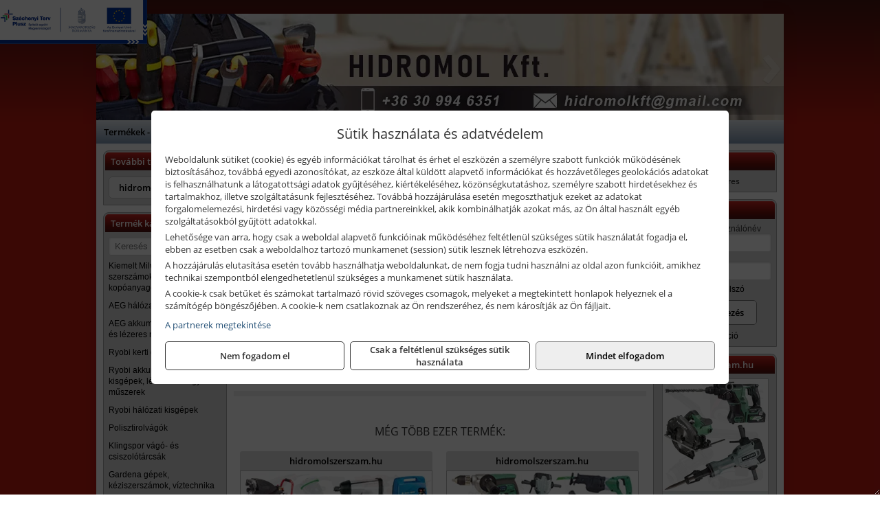

--- FILE ---
content_type: text/html; charset=UTF-8
request_url: https://hidromol.hu/akkufelujitas.html
body_size: 8438
content:
<!DOCTYPE html>
<html lang="hu">
<head><meta charset="utf-8">
<title>Akkufelújítás | HIDROMOL Kft.</title>
<meta name="description" content="
KISGÉPAKKUMULÁTOR FELÚJÍTÁS

&amp;nbsp;

&amp;nbsp;

Vállaljuk mindenféle&amp;nbsp;Ni-Cd&amp;nbsp;és&amp;nbsp;Ni-Mh&amp;nbsp;kisgépakkumulátor felújítását!
A legtöbb Li-ion akkumulátor is felújítható, de néhány típusnál a felújításra nincs lehetőség!

&amp;nbsp;

Ne terhelje szükségtelenül a kö" />
<meta name="robots" content="all" />
<link href="https://hidromol.hu/akkufelujitas.html" rel="canonical">
<meta name="application-name" content="HIDROMOL Kft." />
<link rel="preload" href="https://hidromol.hu/images/fejlec/header3.webp" as="image">
<link rel="dns-prefetch" href="https://www.googletagmanager.com">
<link rel="dns-prefetch" href="https://connect.facebook.net">
<link rel="dns-prefetch" href="https://fonts.gstatic.com">
<link rel="dns-prefetch" href="https://wimg.b-cdn.net">
<link rel="icon" type="image/png" href="https://hidromol.hu/images/favicon/favicon_16.png?v=1655733156" sizes="16x16" />
<link rel="apple-touch-icon-precomposed" sizes="57x57" href="https://hidromol.hu/images/favicon/favicon_57.png?v=1655733156" />
<link rel="apple-touch-icon-precomposed" sizes="60x60" href="https://hidromol.hu/images/favicon/favicon_60.png?v=1655733156" />
<link rel="apple-touch-icon-precomposed" sizes="72x72" href="https://hidromol.hu/images/favicon/favicon_72.png?v=1655733156" />
<link rel="apple-touch-icon-precomposed" sizes="76x76" href="https://hidromol.hu/images/favicon/favicon_76.png?v=1655733156" />
<link rel="apple-touch-icon-precomposed" sizes="114x114" href="https://hidromol.hu/images/favicon/favicon_114.png?v=1655733156" />
<link rel="apple-touch-icon-precomposed" sizes="120x120" href="https://hidromol.hu/images/favicon/favicon_120.png?v=1655733156" />
<link rel="apple-touch-icon-precomposed" sizes="144x144" href="https://hidromol.hu/images/favicon/favicon_144.png?v=1655733156" />
<link rel="apple-touch-icon-precomposed" sizes="152x152" href="https://hidromol.hu/images/favicon/favicon_152.png?v=1655733156" />
<link rel="icon" type="image/png" href="https://hidromol.hu/images/favicon/favicon_196.png?v=1655733156" sizes="196x196" />
<meta name="msapplication-TileImage" content="https://hidromol.hu/images/favicon/favicon_144.png?v=1655733156" />
<meta name="msapplication-square70x70logo" content="https://hidromol.hu/images/favicon/favicon_70.png?v=1655733156" />
<meta name="msapplication-square150x150logo" content="https://hidromol.hu/images/favicon/favicon_150.png?v=1655733156" />
<meta name="msapplication-square310x310logo" content="https://hidromol.hu/images/favicon/favicon_310.png?v=1655733156" />
<meta name="format-detection" content="telephone=no">
<meta property="fb:pages" content="1635882513392265" />
<meta property="og:title" content="Akkufelújítás" />
<meta property="og:description" content="
KISGÉPAKKUMULÁTOR FELÚJÍTÁS

&amp;nbsp;

&amp;nbsp;

Vállaljuk mindenféle&amp;nbsp;Ni-Cd&amp;nbsp;és&amp;nbsp;Ni-Mh&amp;nbsp;kisgépakkumulátor felújítását!
A legtöbb Li-ion akkumulátor is felújítható, de néhány típusnál a felújításra nincs lehetőség!

&amp;nbsp;

Ne terhelje szükségtelenül a kö" />
<meta property="og:type" content="article" />
<meta property="og:url" content="https://hidromol.hu/akkufelujitas.html" />
<meta property="og:locale" content="hu_HU" />
<link rel="search" type="application/opensearchdescription+xml" title="hidromol.hu" href="https://hidromol.hu/opensearch.xml" />
<link href="/css/style391_792470.css" rel="stylesheet" type="text/css">
<link href="/templates/w61101_uj/style.php?v=792470" rel="stylesheet" type="text/css">
<script>var init=[]</script>
<script src="https://hidromol.hu/js/files/jquery.min.js?v=1666858510" defer></script>
<script src="https://hidromol.hu/js/files/jquery-ui-core.min.js?v=1666851044" defer></script>
<script src="https://hidromol.hu/js/files/jquery.ui.touch-punch.min.js?v=1660049938" defer></script>
<script src="https://hidromol.hu/js/files/jquery.visible.min.js?v=1660049938" defer></script>
<script src="https://hidromol.hu/js/files/slick.min.js?v=1666857304" defer></script>
<script src="https://hidromol.hu/js/files/jquery.mask.min.js?v=1660049938" defer></script>
<script src="https://hidromol.hu/js/files/lazysizes.min.js?v=1660049938" defer></script>
<script src="/js/script391_501642.js" data-url="https://hidromol.hu" data-mode="1" defer></script>
<script async src='https://www.googletagmanager.com/gtag/js?id=G-XXNN0BS92E'></script>
<script>window.dataLayer = window.dataLayer || [];function gtag(){dataLayer.push(arguments);}gtag('js', new Date());
gtag('consent', 'default', { 'ad_storage': 'denied', 'ad_user_data': 'denied', 'ad_personalization': 'denied', 'analytics_storage': 'denied' });gtag('config', 'G-XXNN0BS92E', {"anonymize_ip":true});
gtag('config', 'AW-565705775');
</script>
<script>sessionStorage.setItem('s', 'N3V6N3N2NmJ6anB0aGlaTHloTHd2Zz09');</script>
<style>
#imageBannerDouble_23_l .slide:nth-child(1) {
               animation: xfade_23_l 10s 5s infinite;
            }#imageBannerDouble_23_l .slide:nth-child(2) {
               animation: xfade_23_l 10s 0s infinite;
            }#imageBannerDouble_23_r .slide:nth-child(1) {
               animation: xfade_23_r 10s 5s infinite;
            }#imageBannerDouble_23_r .slide:nth-child(2) {
               animation: xfade_23_r 10s 0s infinite;
            }
@keyframes xfade_23_l {
   0%{
      opacity: 1;
      visibility: visible;
   }
   41% {
      opacity: 1;
      visibility: visible;
   }
   50% {
      opacity: 0;
      visibility: hidden;
   }
   91% {
      opacity: 0;
      visibility: hidden;
   }
   100% {
      opacity: 1;
      visibility: visible;
   }
}
@keyframes xfade_23_r {
   0%{
      opacity: 1;
      visibility: visible;
   }
   41% {
      opacity: 1;
      visibility: visible;
   }
   50% {
      opacity: 0;
      visibility: hidden;
   }
   91% {
      opacity: 0;
      visibility: hidden;
   }
   100% {
      opacity: 1;
      visibility: visible;
   }
}
</style>

<style>
#imageBanner_20 .slide:nth-child(1) {
         	   animation: xfade_20 15s 10s infinite;
         	}#imageBanner_20 .slide:nth-child(2) {
         	   animation: xfade_20 15s 5s infinite;
         	}#imageBanner_20 .slide:nth-child(3) {
         	   animation: xfade_20 15s 0s infinite;
         	}
@keyframes xfade_20 {
   0%{
      opacity: 1;
      visibility: visible;
   }
   27.33% {
      opacity: 1;
      visibility: visible;
   }
   33.33% {
      opacity: 0;
      visibility: hidden;
   }
   94% {
      opacity: 0;
      visibility: hidden;
   }
   100% {
      opacity: 1;
      visibility: visible;
   }
}
</style>

<style>
#imageBanner_25 .slide:nth-child(1) {
         	   animation: xfade_25 15s 10s infinite;
         	}#imageBanner_25 .slide:nth-child(2) {
         	   animation: xfade_25 15s 5s infinite;
         	}#imageBanner_25 .slide:nth-child(3) {
         	   animation: xfade_25 15s 0s infinite;
         	}
@keyframes xfade_25 {
   0%{
      opacity: 1;
      visibility: visible;
   }
   27.33% {
      opacity: 1;
      visibility: visible;
   }
   33.33% {
      opacity: 0;
      visibility: hidden;
   }
   94% {
      opacity: 0;
      visibility: hidden;
   }
   100% {
      opacity: 1;
      visibility: visible;
   }
}
</style>

<style>
#imageBanner_26 .slide:nth-child(1) {
         	   animation: xfade_26 15s 10s infinite;
         	}#imageBanner_26 .slide:nth-child(2) {
         	   animation: xfade_26 15s 5s infinite;
         	}#imageBanner_26 .slide:nth-child(3) {
         	   animation: xfade_26 15s 0s infinite;
         	}
@keyframes xfade_26 {
   0%{
      opacity: 1;
      visibility: visible;
   }
   27.33% {
      opacity: 1;
      visibility: visible;
   }
   33.33% {
      opacity: 0;
      visibility: hidden;
   }
   94% {
      opacity: 0;
      visibility: hidden;
   }
   100% {
      opacity: 1;
      visibility: visible;
   }
}
</style>

</head>
<body>
<div id="fb-root"></div>
							<script>(function(d, s, id) {
							  var js, fjs = d.getElementsByTagName(s)[0];
							  if (d.getElementById(id)) return;
							  js = d.createElement(s); js.id = id;
							  js.src = "https://connect.facebook.net/hu_HU/sdk.js#xfbml=1&version=v2.6";
							  fjs.parentNode.insertBefore(js, fjs);
							}(document, 'script', 'facebook-jssdk'));</script>
	<div style="text-align:center">
		<div class="tmpl-sheet">
						<div class="tmpl-header">
				<div class='tmpl-module'><div class='tmpl-moduleBody'><div id="imageSlider_19" class="imageSlider" style="max-height:155px">
            <div class="slide">
            <a href="https://hidromol.hu/rolunk/kapcsolat.html" target="_self" >
                                    <img src="https://hidromol.hu/images/fejlec/header3.webp" alt="Kép slider" />
                            </a>
        </div>
                    <div class="slide">
            <a href="https://hidromol.hu/rolunk/kapcsolat.html" target="_self" >
                                    <img data-lazy="https://hidromol.hu/images/fejlec/crown_fejlec.webp" alt="Kép slider" />
                            </a>
        </div>
                    <div class="slide">
            <a href="https://hidromol.hu/kategoriak/1179,1180,111644?title=Ryobi termékek" target="_self" >
                                    <img data-lazy="https://hidromol.hu/images/fejlec/ryobi_fejlec2.webp" alt="Kép slider" />
                            </a>
        </div>
                    <div class="slide">
            <a href="https://hidromol.hu/akkufelujitas.html" target="_self" >
                                    <img data-lazy="https://hidromol.hu/images/fejlec/A71001.webp" alt="Kép slider" />
                            </a>
        </div>
            </div>

<style>
#imageSlider_19 {
    min-height: 155px;
}

@media screen and (max-width: 900px) {
    #imageSlider_19 {
        min-height: calc(100vw * 155 / 1000);
    }
}
</style>

<script>
    init.push("setTimeout(function() { $('#imageSlider_19').slick({speed: 900, lazyLoad: 'progressive', easing: 'fade-in-out', autoplay: true, autoplaySpeed: 5000, pauseOnFocus: false, pauseOnHover: false, prevArrow: '<span class=\"slick_prev\">‹</span>', nextArrow: '<span class=\"slick_next\">›</span>' })}, 200)")
</script>
</div></div>
			</div>
			
						<div>
				<div class='tmpl-module tmpl-mobilemenu'><div class='tmpl-moduleBody'><ul class="tmpl-menu-horizontal "><li class="tmpl-menuitem "><a class="" href="https://hidromol.hu" target="_self">Termékek - Rendelés</a></li><li class="tmpl-menuitem "><a class="" href="https://hidromol.hu/feltetelek/vasarlasi-feltetelek.html" target="_self">Vásárlás</a></li><li class="tmpl-menuitem "><a class="" href="https://hidromol.hu/feltetelek/szallitasi-feltetelek.html" target="_self">Szállítás</a></li><li class="tmpl-menuitem active"><a class="active" href="https://hidromol.hu/akkufelujitas.html" target="_self">Akkufelújítás</a></li><li class="tmpl-menuitem "><a class="" href="https://hidromol.hu/furokorona-felujitas.html" target="_self">Fúrókorona felújítás</a></li><li class="tmpl-menuitem "><a class="" href="https://hidromol.hu/rolunk/kapcsolat.html" target="_self">Kapcsolat</a></li></ul></div></div>
			</div>
			
						<div class="tmpl-sidebar tmpl-sidebar-left">
				<div class='tmpl-module tmpl-module-block tmpl-mobilemenu'><div class='tmpl-moduleHeader'>További termékeink</div><div class='tmpl-moduleBody'>	<a class="externalLink" href="https://hidromolszerszam.hu" target="_blank" rel="noopener">hidromolszerszam.hu</a>
</div></div><div class='tmpl-module tmpl-module-block tmpl-mobilemenu'><div class='tmpl-moduleHeader'>Termék kategóriák</div><div class='tmpl-moduleBody'>
			<div class="pure-form pure-form-stacked">
		    <input class="searchFieldEs" type="text" placeholder="Keresés" autocomplete="off" aria-label="Keresés" value="">
		</div>
	<div class="tmpl-categories"><div><a href="https://hidromol.hu/termekek/kiemelt-milwaukee-szerszamok-geptartozekok-kopoanyagok-munkavedelem-c1231.html">Kiemelt Milwaukee szerszámok, géptartozékok, kopóanyagok, munkavédelem</a></div><div><a href="https://hidromol.hu/termekek/aeg-halozati-kisgepek-c1173.html">AEG hálózati kisgépek</a></div><div><a href="https://hidromol.hu/termekek/aeg-akkumulatoros-kisgepek-es-lezeres-muszerek-c1174.html">AEG akkumulátoros kisgépek és lézeres műszerek</a></div><div><a href="https://hidromol.hu/termekek/ryobi-kerti-gepek-c111644.html">Ryobi kerti gépek</a></div><div><a href="https://hidromol.hu/termekek/ryobi-akkumulatoros-kisgepek-lezeres-es-egyeb-muszerek-c1180.html">Ryobi akkumulátoros kisgépek, lézeres és egyéb műszerek</a></div><div><a href="https://hidromol.hu/termekek/ryobi-halozati-kisgepek-c1179.html">Ryobi hálózati kisgépek</a></div><div><a href="https://hidromol.hu/termekek/polisztirolvagok-c1018.html">Polisztirolvágók</a></div><div><a href="https://hidromol.hu/termekek/klingspor-vago-es-csiszolotarcsak-c108.html">Klingspor vágó- és csiszolótárcsák</a></div><div><a href="https://hidromol.hu/termekek/gardena-gepek-keziszerszamok-viztechnika-c1431.html">Gardena gépek, kéziszerszámok, víztechnika</a></div><div><a href="https://hidromol.hu/termekek/kiemelt-kennedy-senator-yamoto-indexa-altalanos-keziszerszamok-c2062.html">Kiemelt Kennedy, Senator, Yamoto, Indexa általános kéziszerszámok</a></div><div><a href="https://hidromol.hu/termekek/olfa-kesek-kaparok-pengek-es-kiegeszitok-c111915.html">Olfa kések, kaparók, pengék és kiegészítők</a></div><div><a href="https://hidromol.hu/termekek/hecht-halozati-akkumulatoros-es-benzinmotoros-gepek-muszerek-szivattyuk-c1335.html">Hecht hálózati, akkumulátoros és benzinmotoros gépek, műszerek, szivattyúk</a></div><div><a href="https://hidromol.hu/termekek/extol-halozati-akkus-pneumatikus-gepek-kerti-gepek-es-szivattyuk-c1631.html">Extol hálózati, akkus, pneumatikus gépek, kerti gépek és szivattyúk</a></div><div><a href="https://hidromol.hu/termekek/technoflex-ntc-omaer-jeonil-es-egyeb-epitoipari-gepek-fenytornyok-c117.html">Technoflex, NTC, Omaer, Jeonil és egyéb építőipari gépek, fénytornyok</a></div><div><a href="https://hidromol.hu/termekek/aramfejlesztok-honda-kohler-deutz-lombardini-motorral-traktorhajtasu-aramfejlesztok-c118.html">Áramfejlesztők (Honda, Kohler, Deutz, Lombardini motorral), traktorhajtású áramfejlesztők</a></div><div><a href="https://hidromol.hu/termekek/honda-arven-san-es-egyeb-szivattyuk-tartozekok-c119.html">Honda, Arven, SAN és egyéb szivattyúk, tartozékok</a></div><div><a href="https://hidromol.hu/termekek/honda-termekek-egyeb-kerti-gepek-tartozekok-c1110.html">Honda termékek, egyéb kerti gépek, tartozékok</a></div><div><a href="https://hidromol.hu/termekek/makita-es-makita-mt-halozati-kisgepek-c171.html">Makita és Makita MT hálózati kisgépek</a></div><div><a href="https://hidromol.hu/termekek/makita-es-makita-mt-akkus-kisgepek-c172.html">Makita és Makita MT akkus kisgépek</a></div><div><a href="https://hidromol.hu/termekek/makita-muszerek-lezeres-tavolsagmerok-c1716.html">Makita műszerek, lézeres távolságmérők</a></div><div><a href="https://hidromol.hu/termekek/makita-kerti-erdeszeti-gepek-es-kapcsozo-szegezogepek-c1767.html">Makita kerti, erdészeti gépek és kapcsozó-, szegezőgépek</a></div><div><a href="https://hidromol.hu/termekek/kiemelt-fischer-rogzitestechnikai-termekek-c1954.html">Kiemelt Fischer rögzítéstechnikai termékek</a></div><div><a href="https://hidromol.hu/termekek/krause-fellepok-lepcsok-es-dobogok-c1147.html">Krause fellépők, lépcsők és dobogók</a></div><div><a href="https://hidromol.hu/termekek/krause-letrak-c1148.html">Krause létrák</a></div><div><a href="https://hidromol.hu/termekek/krause-allvanyok-c1149.html">Krause állványok</a></div><div><a href="https://hidromol.hu/termekek/krause-aluminium-dobozok-es-alatetkocsik-c1150.html">Krause alumínium dobozok és alátétkocsik</a></div><div><a href="https://hidromol.hu/termekek/mastroweld-gys-hegesztogepek-c112.html">Mastroweld, GYS hegesztőgépek</a></div><div><a href="https://hidromol.hu/termekek/mastroweld-gys-es-egyeb-hegesztesi-tartozekok-es-kiegeszitok-c113.html">Mastroweld, GYS és egyéb hegesztési tartozékok és kiegészítők</a></div><div><a href="https://hidromol.hu/termekek/mastroweld-gys-es-egyeb-plazmavagok-tartozekok-langhegesztes-langvagas-c115.html">Mastroweld, GYS és egyéb plazmavágók, tartozékok, lánghegesztés, lángvágás</a></div><div><a href="https://hidromol.hu/termekek/mastroweld-gys-akkutoltok-inditok-teszterek-konverterek-c116.html">Mastroweld, GYS akkutöltők, indítók, teszterek, konverterek</a></div><div><a href="https://hidromol.hu/termekek/bernardo-furogepek-furo-marok-es-femeszterga-gepek-c1117.html">Bernardo fúrógépek, fúró-marók és fémeszterga gépek</a></div><div><a href="https://hidromol.hu/termekek/bernardo-csiszolo-polirozo-es-koszorugepek-c1115.html">Bernardo csiszoló-, polírozó- és köszörűgépek</a></div><div><a href="https://hidromol.hu/termekek/bernardo-femipari-szalagfureszek-es-korfureszek-c1116.html">Bernardo fémipari szalagfűrészek és körfűrészek</a></div><div><a href="https://hidromol.hu/termekek/bernardo-lemez-es-csomegmunkalo-gepek-presgepek-egyeb-femipari-gepek-c1118.html">Bernardo lemez- és csőmegmunkáló gépek, présgépek, egyéb fémipari gépek</a></div><div><a href="https://hidromol.hu/termekek/bernardo-faipari-esztergak-hosszlyukfurok-maro-es-vesogepek-c1120.html">Bernardo faipari esztergák, hosszlyukfúrók, maró- és vésőgépek</a></div><div><a href="https://hidromol.hu/termekek/bernardo-gyalugepek-fafuresz-gepek-csiszolo-es-elezogepek-c1119.html">Bernardo gyalugépek, fafűrész gépek, csiszoló- és élezőgépek</a></div><div><a href="https://hidromol.hu/termekek/bernardo-elszivok-elzarogepek-elezogepek-c1121.html">Bernardo elszívók, élzárógépek, élezőgépek</a></div><div><a href="https://hidromol.hu/termekek/mitutoyo-meroeszkozok-c111916.html">Mitutoyo mérőeszközök</a></div><div><a href="https://hidromol.hu/termekek/torin-big-red-welzh-werkzeug-bgs-es-egyeb-garazsipari-berendezesi-targyak-szerszamszekrenyek-c1138.html">Torin Big Red, Welzh Werkzeug, BGS és egyéb garázsipari berendezési tárgyak, szerszámszekrények</a></div><div><a href="https://hidromol.hu/termekek/torin-big-red-laser-tools-welzh-werkzeug-bgs-es-egyeb-garazsipari-felszerelesek-c1139.html">Torin Big Red, Laser Tools, Welzh Werkzeug, BGS és egyéb garázsipari felszerelések</a></div><div><a href="https://hidromol.hu/termekek/torin-big-red-compac-hydraulik-laser-tools-es-egyeb-garazsipari-emelok-c1140.html">Torin Big Red, Compac Hydraulik, Laser Tools és egyéb garázsipari emelők</a></div><div><a href="https://hidromol.hu/termekek/genius-laser-tools-welzh-werkzeug-bgs-keziszerszamok-c1141.html">Genius, Laser Tools, Welzh Werkzeug, BGS kéziszerszámok</a></div><div><a href="https://hidromol.hu/termekek/laser-tools-powertec-pichler-genius-bgs-es-egyeb-jarmuipari-szerszamok-c1142.html">Laser Tools, PowerTec, Pichler, Genius, BGS és egyéb járműipari szerszámok</a></div><div><a href="https://hidromol.hu/termekek/laser-tools-licota-ellient-tools-sma-bgs-jarmuvillamossagi-eszkozok-muszerek-c1143.html">Laser Tools, Licota, Ellient Tools, SMA, BGS járművillamossági eszközök, műszerek</a></div><div><a href="https://hidromol.hu/termekek/laser-tools-bgs-hubi-tools-welzh-werkzeug-ellient-tools-jarmuipari-meroeszkozok-c1144.html">Laser Tools, BGS, Hubi Tools, Welzh Werkzeug, Ellient Tools járműipari mérőeszközök</a></div><div><a href="https://hidromol.hu/termekek/elmark-munkahelyi-vilagitas-ipari-led-lampatestek-c1145.html">Elmark munkahelyi világítás, ipari LED lámpatestek</a></div><div><a href="https://hidromol.hu/termekek/ptc-tools-sma-olfa-es-egyeb-csomagolastechnika-c1146.html">PTC Tools, SMA, Olfa és egyéb csomagolástechnika</a></div><div><a href="https://hidromol.hu/termekek/cfh-gaz-es-elektromos-forrasztastechnika-c111476.html">CFH gáz és elektromos forrasztástechnika</a></div><div><a href="https://hidromol.hu/termekek/cfh-gazgyujtok-leegeto-keszulekek-bio-kerteszek-kemping-eszkozok-c111477.html">CFH gázgyújtók, leégető készülékek, bio-kertészek, kemping eszközök</a></div><div><a href="https://hidromol.hu/termekek/technikai-vegyi-termekek-c107.html">technikai vegyi termékek</a></div><div><a href="https://hidromol.hu/termekek/kisgepakkumulator-felujitas-c1122.html">Kisgépakkumulátor felújítás</a></div><div><a href="https://hidromol.hu/termekek/utangyartott-kisgepakkumulatorok-akkumulator-pakkok-kisgepekhez-c1124.html">Utángyártott kisgépakkumulátorok, akkumulátor pakkok kisgépekhez</a></div><div><a href="https://hidromol.hu/termekek/xiaomi-okos-eszkozok-c1017.html">XIAOMI okos eszközök</a></div><div><a href="https://hidromol.hu/termekek/metabo-kompresszorok-c1019.html">Metabo kompresszorok</a></div><div><a href="https://hidromol.hu/termekek/battipav-keringeto-buvarszivattyuk-c111198.html">Battipav keringető búvárszivattyúk</a></div><div><a href="https://hidromol.hu/termekek/egyeb-epuletgepeszeti-berendezesek-c1020.html">Egyéb Épületgépészeti berendezések</a></div></div></div></div>
			</div>
			
			<div class="tmpl-content">
				<div class="mainContent"><div class='print'><a href='javascript:printPage();' class='printButton' title='Nyomtatás'><i class='fa fa-print' aria-hidden='true'></i></a></div><div class="articleText"><div>
<div style="text-align: center;"><span style="font-size:20px;"><strong>KISGÉPAKKUMULÁTOR FELÚJÍTÁS</strong></span></div>

<div>&nbsp;</div>

<div>&nbsp;</div>

<div>Vállaljuk mindenféle&nbsp;<strong>Ni-Cd</strong>&nbsp;és&nbsp;<strong>Ni-Mh</strong>&nbsp;kisgépakkumulátor felújítását!<br />
<strong>A legtöbb Li-ion akkumulátor is felújítható</strong>, de néhány típusnál a felújításra nincs lehetőség!</div>

<div>&nbsp;</div>

<div>Ne terhelje szükségtelenül a környezetet, ne termeljen felesleges hulladékot!</div>

<div>&nbsp;</div>

<div><strong>Miért érdemes felújítani a kisgépakkumulátorokat?</strong></div>

<div>- Mert nem dobja ki a szemétre a még megfelelő állapotú akku házat!<br />
- Mert költséget takaríthat meg!<br />
- Mert óvja a természetet!</div>

<div>&nbsp;</div>

<div>Bővebb információ:&nbsp;<a href="https://hidromol.hu/termekek/kisgepakkumulator-felujitas-c1122.html" target="_parent"><em><u>kisgépakkumulátor felújítás</u></em></a></div>
</div>
</div></div>

								<div>
					<div class='tmpl-module'><div class='tmpl-moduleBody'><div class="clear"></div>

<div class="imageBannerDouble">
   <div class="imageBannerDoubleHeader"><div style="text-align: center;"><span style="font-size:16px;">MÉG TÖBB EZER TERMÉK:</span></div>
</div>

   <div id="imageBannerDouble_23_l" class="imageBannerDoubleSide">
               <a href="https://hidromolszerszam.hu" target="_blank" rel="noopener">         <div class="imageBannerDoubleTitle" style="width:280px;">hidromolszerszam.hu</div>
         </a>      
      <div class="container" style="width:280px;height:100px">
                     <div class="slide">
               <a href="https://hidromolszerszam.hu" target="_blank" rel="noopener">
                                                                                          <img class="lazyload" src="https://hidromol.hu/images/assets/placeholder.png" data-src="https://s3.eu-central-1.amazonaws.com/files.controlpower.hu/391/images/kepbanner_also_bal/kepbanner_kompresszorok_also.webp" style="width:280px" alt="hidromolszerszam.hu" />
                                                
                                                            
               </a>
            </div>
                     <div class="slide">
               <a href="https://hidromolszerszam.hu" target="_blank" rel="noopener">
                                                                                          <img class="lazyload" src="https://hidromol.hu/images/assets/placeholder.png" data-src="https://s3.eu-central-1.amazonaws.com/files.controlpower.hu/391/images/kepbanner_also_bal/kepbanner_flex_also.webp" style="width:280px" alt="hidromolszerszam.hu" />
                                                
                                                            
               </a>
            </div>
               </div>
   </div>

   <div id="imageBannerDouble_23_r" class="imageBannerDoubleSide">
               <a href="https://hidromolszerszam.hu" target="_blank" rel="noopener">         <div class="imageBannerDoubleTitle" style="width:280px;">hidromolszerszam.hu</div>
         </a>       

      <div class="container" style="width:280px;height:100px">
                     <div class="slide">
               <a href="https://hidromolszerszam.hu" target="_blank" rel="noopener">
                                                                                          <img class="lazyload" src="https://hidromol.hu/images/assets/placeholder.png" data-src="https://s3.eu-central-1.amazonaws.com/files.controlpower.hu/391/images/kepbanner_also_jobb/kepbanner_hikoki_keziszerszamok_also.webp" style="width:280px" alt="hidromolszerszam.hu" />
                          
                                                            
               </a>
            </div>
                     <div class="slide">
               <a href="https://hidromolszerszam.hu" target="_blank" rel="noopener">
                                                                                          <img class="lazyload" src="https://hidromol.hu/images/assets/placeholder.png" data-src="https://s3.eu-central-1.amazonaws.com/files.controlpower.hu/391/images/kepbanner_also_jobb/kepbanner_leatherman_multiszerszamok_also.webp" style="width:280px" alt="hidromolszerszam.hu" />
                          
                                                            
               </a>
            </div>
               </div>
   </div>
</div>


</div></div>
				</div>	
							</div>

						<div class="tmpl-sidebar tmpl-sidebar-right">
				<div class='tmpl-module tmpl-module-block'><div class='tmpl-moduleHeader'>Kosár</div><div class='tmpl-moduleBody'>    <div class="miniCart" id="miniCart">
                    <div class="miniCartTotal">A kosár üres</div>
            </div>

</div></div><div class='tmpl-module tmpl-module-block'><div class='tmpl-moduleHeader'>Felhasználó</div><div class='tmpl-moduleBody'>	
	<form class="pure-form login_form" name="login_form" method="post" onsubmit="return login('_module');">
		<label for="username_module">E-mail cím / felhasználónév</label>
	    <input type="text" name="username_module" id="username_module" autocomplete="username" required>
		<label for="password_module">Jelszó</label>
	    <input type="password" name="password_module" id="password_module" autocomplete="current-password" required>

	    <div class="center" style="margin-top:5px;">
	    		    	<span style="display:block"><a href="https://hidromol.hu/felhasznalo?forgot">Elfelejtett jelszó</a></span>
	    	
	    	<button type="submit" class="button primary autoHeight" id="loginButton_module">Bejelentkezés</button>
	    </div>
	</form>

		<p class="center" style="margin:0;"><a href="https://hidromol.hu/felhasznalo?signup">Regisztráció</a></p>
	
		

	
</div></div><div class='tmpl-module tmpl-module-block'><div class='tmpl-moduleHeader'>hidromolszerszam.hu</div><div class='tmpl-moduleBody'><div id="imageBanner_20" class="imageBanner" style="height:200px">
	<div class="container" style="width:155px;height:200px">
					<div class="slide">
				<a href="https://hidromolszerszam.hu" target="_blank" rel="noopener">
					                                                               <img class="lazyload" src="https://hidromol.hu/images/assets/placeholder.png" data-src="https://s3.eu-central-1.amazonaws.com/files.controlpower.hu/391/images/kepbanner_oldalso_depos/kepbanner_kompresszorok_oldalso.webp" style="width:155px" alt="hidromolszerszam.hu" />
                                                      				</a>
			</div>
					<div class="slide">
				<a href="https://hidromolszerszam.hu" target="_blank" rel="noopener">
					                                                               <img class="lazyload" src="https://hidromol.hu/images/assets/placeholder.png" data-src="https://s3.eu-central-1.amazonaws.com/files.controlpower.hu/391/images/kepbanner_oldalso_depos/kepbanner_hikoki_keziszerszamok_oldalso.webp" style="width:155px" alt="hidromolszerszam.hu" />
                                                      				</a>
			</div>
					<div class="slide">
				<a href="https://hidromolszerszam.hu" target="_blank" rel="noopener">
					                                                               <img class="lazyload" src="https://hidromol.hu/images/assets/placeholder.png" data-src="https://s3.eu-central-1.amazonaws.com/files.controlpower.hu/391/images/kepbanner_oldalso_depos/kepbanner_lampak_oldalso.webp" style="width:155px" alt="hidromolszerszam.hu" />
                                                      				</a>
			</div>
			</div>
</div>

</div></div><div class='tmpl-module tmpl-module-block'><div class='tmpl-moduleHeader'>Valuta</div><div class='tmpl-moduleBody'><select id="currencyDropdown" name="currencyDropdown" onChange="changeCurrency();">
	
		<option value="eur" data-code="EUR" >Euró</option>
	
		<option value="huf" data-code="HUF" selected>Forint</option>
	</select>

<script>init.push("$('#currencyDropdown').SumoSelect()")</script></div></div><div class='tmpl-module tmpl-module-block'><div class='tmpl-moduleHeader'>EURO Árfolyam</div><div class='tmpl-moduleBody'><table class="exchangeRates">
	<tr>
		<td><img alt="HUF valuta" src="https://hidromol.hu/images/currencies/HUF.jpg"/></td>
		<td>HUF</td>
		<td>386.15 Ft</td>
	</tr>
</table></div></div><div class='tmpl-module tmpl-module-block'><div class='tmpl-moduleHeader'>Gardena termékek</div><div class='tmpl-moduleBody'><div id="imageBanner_25" class="imageBanner" style="height:200px">
	<div class="container" style="width:155px;height:200px">
					<div class="slide">
				<a href="https://hidromol.hu/termekek/gardena-gepek-keziszerszamok-viztechnika-c1431.html" target="_self" >
					                                                               <img class="lazyload" src="https://hidromol.hu/images/assets/placeholder.png" data-src="https://s3.eu-central-1.amazonaws.com/files.controlpower.hu/391/images/kepbanner_oldalso_gardena/kepbanner_gardena_oldalso1.webp" style="width:155px" alt="Gardena termékek" />
                                                      				</a>
			</div>
					<div class="slide">
				<a href="https://hidromol.hu/termekek/gardena-gepek-keziszerszamok-viztechnika-c1431.html" target="_self" >
					                                                               <img class="lazyload" src="https://hidromol.hu/images/assets/placeholder.png" data-src="https://s3.eu-central-1.amazonaws.com/files.controlpower.hu/391/images/kepbanner_oldalso_gardena/kepbanner_gardena_oldalso3.webp" style="width:155px" alt="Gardena termékek" />
                                                      				</a>
			</div>
					<div class="slide">
				<a href="https://hidromol.hu/termekek/gardena-gepek-keziszerszamok-viztechnika-c1431.html" target="_self" >
					                                                               <img class="lazyload" src="https://hidromol.hu/images/assets/placeholder.png" data-src="https://s3.eu-central-1.amazonaws.com/files.controlpower.hu/391/images/kepbanner_oldalso_gardena/kepbanner_gardena_oldalso2.webp" style="width:155px" alt="Gardena termékek" />
                                                      				</a>
			</div>
			</div>
</div>

</div></div><div class='tmpl-module'><div class='tmpl-moduleBody'><div class="fb-page" data-href="https://www.facebook.com/gepkolcsonzosalgotarjan" data-tabs="" data-small-header="false" data-adapt-container-width="true" data-hide-cover="false" data-show-facepile="true"></div></div></div><div class='tmpl-module tmpl-module-block'><div class='tmpl-moduleHeader'>Termékajánló</div><div class='tmpl-moduleBody'><script>init.push("loadRandomProduct('randomProduct_13', 0)")</script>

<div class="randomProduct" id="randomProduct_13">
    <div class="randomProductLoadingName"></div>
    <div class="randomProductLoadingImage"></div>

                        <div class="randomProductLoadingPrice"></div>
                            <div class="randomProductLoadingPrice"></div>
            </div></div></div><div class='tmpl-module tmpl-module-block'><div class='tmpl-moduleHeader'>Építőipari gépek</div><div class='tmpl-moduleBody'><div id="imageBanner_26" class="imageBanner" style="height:200px">
	<div class="container" style="width:155px;height:200px">
					<div class="slide">
				<a href="https://hidromol.hu/kategoriak/117,118,119,1110?title=Építőipari%20gépek" target="_self" >
					                                                               <img class="lazyload" src="https://hidromol.hu/images/assets/placeholder.png" data-src="https://s3.eu-central-1.amazonaws.com/files.controlpower.hu/391/images/kepbanner_oldalso_tresz/kepbanner_szivattyuk_oldalso.webp" style="width:155px" alt="Építőipari gépek" />
                                                      				</a>
			</div>
					<div class="slide">
				<a href="https://hidromol.hu/kategoriak/117,118,119,1110?title=Építőipari%20gépek" target="_self" >
					                                                               <img class="lazyload" src="https://hidromol.hu/images/assets/placeholder.png" data-src="https://s3.eu-central-1.amazonaws.com/files.controlpower.hu/391/images/kepbanner_oldalso_tresz/kepbanner_epitoipari_gepek_oldalso.webp" style="width:155px" alt="Építőipari gépek" />
                                                      				</a>
			</div>
					<div class="slide">
				<a href="https://hidromol.hu/kategoriak/117,118,119,1110?title=Építőipari%20gépek" target="_self" >
					                                                               <img class="lazyload" src="https://hidromol.hu/images/assets/placeholder.png" data-src="https://s3.eu-central-1.amazonaws.com/files.controlpower.hu/391/images/kepbanner_oldalso_tresz/kepbanner_aramfejlesztok_oldalso.webp" style="width:155px" alt="Építőipari gépek" />
                                                      				</a>
			</div>
			</div>
</div>

</div></div>
			</div>	
			
						<div class="tmpl-footer">
				<div class='tmpl-module tmpl-mobilemenu'><div class='tmpl-moduleBody'><ul class="tmpl-menu-horizontal footerMenu"><li class="tmpl-menuitem "><a class="" href="https://hidromol.hu/feltetelek/vasarlasi-feltetelek.html" target="_self">Általános szerződési feltételek (ÁSZF)</a></li><li class="tmpl-menuitem "><a class="" href="https://hidromol.hu/feltetelek/adatvedelmi-tajekoztato.html" target="_self">Adatvédelem</a></li><li class="tmpl-menuitem "><a class="" href="https://hidromol.hu/feltetelek/szallitasi-feltetelek.html" target="_self">Szállítási feltételek </a></li><li class="tmpl-menuitem "><a class="" href="https://hidromol.hu/rolunk/kapcsolat.html" target="_self">Elérhetőségeink</a></li></ul></div></div><p>Az adminisztrációs hibákból eredő problémákért felelősséget nem vállalunk! A képek csak illusztrációk!<br/>Euro alapú árkalkuláció miatt a Forintos árak naponta változhatnak. Euro árfolyam forrás: ECB (Európai Központi Bank).</p>
			</div>
					</div>
	</div>
<noscript><div class="mainAlert">Az oldal összes funkciójának működéséhez engedélyezni kell a JavaScriptet! <a href="https://www.enable-javascript.com/hu/" target="_blank">Ide kattintva</a> találhat segítséget a JavaScript engedélyezéséről.</div></noscript>
<a href="#" class="scrollToTop" title="Oldal tetejére"><i class="fa fa-chevron-up" aria-hidden="true"></i></a>
<div id="policy-dialog" style="display:none"><div class="policy-dialog-content" role="dialog" aria-modal="true"><header class="center">Sütik használata és adatvédelem</header><div class="policy-dialog-scroll"><div id="consentPopupText"><p>Weboldalunk sütiket (cookie) és egyéb információkat tárolhat és érhet el eszközén a személyre szabott funkciók működésének biztosításához, továbbá egyedi azonosítókat, az eszköze által küldött alapvető információkat és hozzávetőleges geolokációs adatokat is felhasználhatunk a látogatottsági adatok gyűjtéséhez, kiértékeléséhez, közönségkutatáshoz, személyre szabott hirdetésekhez és tartalmakhoz, illetve szolgáltatásunk fejlesztéséhez. Továbbá hozzájárulása esetén megoszthatjuk ezeket az adatokat forgalomelemezési, hirdetési vagy közösségi média partnereinkkel, akik kombinálhatják azokat más, az Ön által használt egyéb szolgáltatásokból gyűjtött adatokkal.</p>
<p>Lehetősége van arra, hogy csak a weboldal alapvető funkcióinak működéséhez feltétlenül szükséges sütik használatát fogadja el, ebben az esetben csak a weboldalhoz tartozó munkamenet (session) sütik lesznek létrehozva eszközén.</p>
<p>A hozzájárulás elutasítása esetén tovább használhatja weboldalunkat, de nem fogja tudni használni az oldal azon funkcióit, amikhez technikai szempontból elengedhetetlenül szükséges a munkamenet sütik használata.</p>
<p>A cookie-k csak betűket és számokat tartalmazó rövid szöveges csomagok, melyeket a megtekintett honlapok helyeznek el a számítógép böngészőjében. A cookie-k nem csatlakoznak az Ön rendszeréhez, és nem károsítják az Ön fájljait.</p><a href="javascript:void(0);" onclick="showConsentPartners();" style="display:block;margin-top:10px;">A partnerek megtekintése</a></div><div id="consentPopupPartners" class="hidden">Partnerek</div></div><footer><div class="consentButtons"><a class="button" href="javascript:void(0)" onclick="setConsent('denied');">Nem fogadom el</a><a class="button" href="javascript:void(0)" onclick="setConsent('essentials');">Csak a feltétlenül szükséges sütik használata</a><a class="button primary" href="javascript:void(0)" onclick="setConsent('allowed');">Mindet elfogadom</a></div></footer></div></div>
<a href="https://hidromol.hu/ginop-plusz-palyazat.html" class="mobileHidden" target="_self" style="position:absolute;top:0;left:0;"><img src="https://hidromol.hu/images/szechenyi_infoblokk.jpg" height="64" style="height:64px"></a>
</body>
</html>

--- FILE ---
content_type: text/html; charset=UTF-8
request_url: https://hidromol.hu/ajax/products.php
body_size: 284
content:
			<div class="randomProduct">
			    <a href="https://hidromol.hu/termekek/ea-ii-m-8-x-25-gvz-feszitodubel-csokkentett-rogzitesi-melyseggel-100dbcsomag-p192062.html" class="randomProductLink">
			    	<div class="listingProductName">Fischer EA II M 8 x 25 gvz feszítődübel csökkentett rögzítési mélységgel, 100 db/csomag</div>

			        <div class="randomProductImage">
	                	<picture><source srcset="https://wimg.b-cdn.net/cf6c050b309c903cf618c7a352ef587d/products/W2_P_P_EAII-K_F_SALL_AQQ_V2_86219.jpg?width=140&height=140 1x, https://wimg.b-cdn.net/cf6c050b309c903cf618c7a352ef587d/products/W2_P_P_EAII-K_F_SALL_AQQ_V2_86219.jpg?width=210&height=210 1.5x, https://wimg.b-cdn.net/cf6c050b309c903cf618c7a352ef587d/products/W2_P_P_EAII-K_F_SALL_AQQ_V2_86219.jpg?width=280&height=280 2x, https://wimg.b-cdn.net/cf6c050b309c903cf618c7a352ef587d/products/W2_P_P_EAII-K_F_SALL_AQQ_V2_86219.jpg?width=420&height=420 3x"><img loading='lazy' src='https://wimg.b-cdn.net/cf6c050b309c903cf618c7a352ef587d/products/W2_P_P_EAII-K_F_SALL_AQQ_V2_86219.jpg?width=140&height=140' alt='Fischer EA II M 8 x 25 gvz feszítődübel csökkentett rögzítési mélységgel, 100 db/csomag' title='Fischer EA II M 8 x 25 gvz feszítődübel csökkentett rögzítési mélységgel, 100 db/csomag' /></picture>			        </div>

			        			        <div class="listingPrice">
			            				            
			                			                    <div class="listingPrice">Bruttó: <span class="nowrap">11.727 Ft</span></div>
			                			                			                    <div class="listingPrice">Nettó: <span class="nowrap">9.234 Ft</span></div>
			                			            			        </div>
			        			    </a>
			</div>
		

--- FILE ---
content_type: text/css;charset=UTF-8
request_url: https://hidromol.hu/templates/w61101_uj/style.php?v=792470
body_size: 1025
content:
body {
	background: -webkit-gradient(linear, left top, left bottom, from(#4b1411), color-stop(25%, #C21C13), to(#C21C13));
	background: -webkit-linear-gradient(top, #4b1411 0%, #C21C13 25%, #C21C13 100%);
	background: -moz-linear-gradient(top, #4b1411 0%, #C21C13 25%, #C21C13 100%);
	background: -o-linear-gradient(top, #4b1411 0%, #C21C13 25%, #C21C13 100%);
	background: linear-gradient(to bottom, #4b1411 0%, #C21C13 25%, #C21C13 100%);
	background-attachment: fixed;
	background-size: auto 100vh;
}

img {
	border: none;
}

ul {
	margin: 0;
	padding: 0;
	list-style-type: none;
}

.tmpl-sheet {
	display: inline-block;
	text-align: left;
	-webkit-box-shadow: 0 0 20px rgba(0, 0, 0, 0.1);
	   -moz-box-shadow: 0 0 20px rgba(0, 0, 0, 0.1);
	        box-shadow: 0 0 20px rgba(0, 0, 0, 0.1);
	margin: 20px 10px;
	background-color: white;
	width: 1000px;
	overflow: hidden;
}

.tmpl-sidebar {
	width: 200px;
	display: block;
	vertical-align: top;
	padding: 10px;
	-webkit-box-sizing: border-box;
	   -moz-box-sizing: border-box;
	        box-sizing: border-box;
}

.tmpl-sidebar-left {
	float: left;
}

.tmpl-sidebar-right {
	float: right;
}

.tmpl-content {
	width: 600px;
	display: inline-block;
	vertical-align: top;
}

.tmpl-sidebar .tmpl-module {
	margin-bottom: 10px;
}

.tmpl-moduleHeader {
	font-family: "Open Sans Bold";
	font-size: 13px;
	background: -webkit-gradient(linear, left top, left bottom, from(#ce2724), color-stop(65%, rgb(116, 17, 12)), to(#4e1513));
	background: -webkit-linear-gradient(top, #ce2724 0%, rgb(116, 17, 12) 65%, #4e1513 100%);
	background: -moz-linear-gradient(top, #ce2724 0%, rgb(116, 17, 12) 65%, #4e1513 100%);
	background: -o-linear-gradient(top, #ce2724 0%, rgb(116, 17, 12) 65%, #4e1513 100%);
	background: linear-gradient(to bottom, #ce2724 0%, rgb(116, 17, 12) 65%, #4e1513 100%);
	color: #fff;
    padding: 4px 8px;
    -webkit-border-radius: 5px 5px 0 0;
       -moz-border-radius: 5px 5px 0 0;
            border-radius: 5px 5px 0 0;
    margin: 1px;
}

.tmpl-module.tmpl-module-block {
	padding: 1px;
	background-color: #D8D8D8;
	-webkit-border-radius: 8px 8px 0 0;
	   -moz-border-radius: 8px 8px 0 0;
	        border-radius: 8px 8px 0 0;
    border: 1px solid #a6a6a6;
    font-family: Arial, Helvetica, Sans-Serif;
    font-size: 12px;
}

.tmpl-module-block .tmpl-moduleBody {
	padding: 6px;
}

.tmpl-moduleBody a {
	color: #000 !important;
	line-height: 1.4em;
}

.tmpl-moduleBody a:hover {
    color: #a41810 !important;
    text-decoration: none;
}
.tmpl-menu-horizontal {
	background: -webkit-gradient(linear, left top, left bottom, from(rgb(230, 235, 240)), color-stop(42%, rgb(188, 201, 215)), color-stop(85%, rgb(146, 167, 189)), to(rgb(131, 155, 181)));
	background: -webkit-linear-gradient(top, rgb(230, 235, 240) 0%, rgb(188, 201, 215) 42%, rgb(146, 167, 189) 85%, rgb(131, 155, 181) 100%);
	background: -moz-linear-gradient(top, rgb(230, 235, 240) 0%, rgb(188, 201, 215) 42%, rgb(146, 167, 189) 85%, rgb(131, 155, 181) 100%);
	background: -o-linear-gradient(top, rgb(230, 235, 240) 0%, rgb(188, 201, 215) 42%, rgb(146, 167, 189) 85%, rgb(131, 155, 181) 100%);
	background: linear-gradient(to bottom, rgb(230, 235, 240) 0%, rgb(188, 201, 215) 42%, rgb(146, 167, 189) 85%, rgb(131, 155, 181) 100%);
    -webkit-box-shadow: 0 0 5px rgba(37, 114, 195, 0.1);
       -moz-box-shadow: 0 0 5px rgba(37, 114, 195, 0.1);
            box-shadow: 0 0 5px rgba(37, 114, 195, 0.1);	
    height: 34px;
    padding: 1px 3px;
    -webkit-box-sizing: border-box;
       -moz-box-sizing: border-box;
            box-sizing: border-box;
}

.tmpl-menu-horizontal li {
	font-family: "Open Sans Bold";
	display: inline-block;
	font-size: 13px;
	line-height: 32px;
}

.tmpl-menu-horizontal li:last-child {
	border-width: 0;
}

.tmpl-menu-horizontal a {
	text-decoration: none !important;
	color: #000 !important;
	padding: 4px 6px;	
    -webkit-border-radius: 8px 0;	
       -moz-border-radius: 8px 0;	
            border-radius: 8px 0;
    margin: 0 1px;
    border: 1px solid transparent;
}

.tmpl-menu-horizontal a:hover,
.tmpl-menu-horizontal a:focus,
.tmpl-menu-horizontal a.active {
    background: -webkit-gradient(linear, left top, left bottom, from(rgb(169, 24, 17)), color-stop(80%, rgb(116, 17, 12)), to(rgb(103, 15, 10)));
    background: -webkit-linear-gradient(top, rgb(169, 24, 17) 0%, rgb(116, 17, 12) 80%, rgb(103, 15, 10) 100%);
    background: -moz-linear-gradient(top, rgb(169, 24, 17) 0%, rgb(116, 17, 12) 80%, rgb(103, 15, 10) 100%);
    background: -o-linear-gradient(top, rgb(169, 24, 17) 0%, rgb(116, 17, 12) 80%, rgb(103, 15, 10) 100%);
    background: linear-gradient(to bottom, rgb(169, 24, 17) 0%, rgb(116, 17, 12) 80%, rgb(103, 15, 10) 100%);
    color: #fff !important;
    border-color: #000;
}

.tmpl-footer {
	text-align: center;
    clear: both;
    background-color: #7b1715;
    color: #eee;
    padding-bottom: 1px;
    padding-top: 5px;
    font-size: 12px;
}

.tmpl-footer .tmpl-menu-horizontal  {
	background-color: transparent;
	background: none;
	border: none;
	-webkit-box-shadow: none;
	   -moz-box-shadow: none;
	        box-shadow: none;
}

.tmpl-footer .tmpl-menu-horizontal li,
.tmpl-footer .tmpl-menu-horizontal li:hover  {
	background-color: transparent;
}

.tmpl-footer .tmpl-menu-horizontal a {
	color: #FC8D55 !important;
}

.tmpl-footer .tmpl-menu-horizontal .active a,
.tmpl-footer .tmpl-menu-horizontal a:hover,
.tmpl-footer .tmpl-menu-horizontal a:focus {
	color: #fff !important;
	border-color: transparent;
}

.tmpl-footer p {
	margin: 0 0 10px 0;
}

.tmpl-categories div {
	margin-bottom: 10px;
}

.category {
	width: 32.666666666667%;
}

.product {
	width: 32%;
}

.categoryImage {
	width: 140px;
	height: 140px;
}

.productImage {
	width: 160px;
	height: 160px;
}

.categoryImage img {
	max-width: 140px;
	max-height: 140px;
}

.productImage img {
	max-width: 160px;
	max-height: 160px;
}
